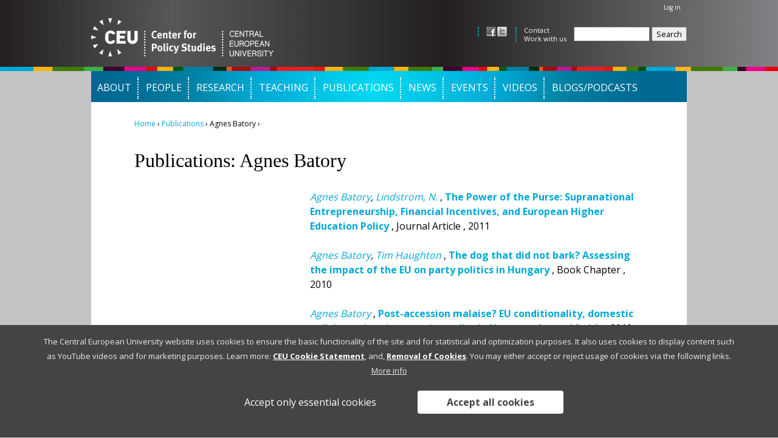

--- FILE ---
content_type: text/html; charset=utf-8
request_url: http://cps.ceu.edu/publications/agnes-batory?type=All&page=1
body_size: 8105
content:
<!DOCTYPE html>
<!--[if IEMobile 7]><html class="iem7"  lang="en" dir="ltr"><![endif]-->
<!--[if lte IE 6]><html class="lt-ie9 lt-ie8 lt-ie7"  lang="en" dir="ltr"><![endif]-->
<!--[if (IE 7)&(!IEMobile)]><html class="lt-ie9 lt-ie8"  lang="en" dir="ltr"><![endif]-->
<!--[if IE 8]><html class="lt-ie9"  lang="en" dir="ltr"><![endif]-->
<!--[if (gte IE 9)|(gt IEMobile 7)]><!--><html  lang="en" dir="ltr"><!--<![endif]-->

<head profile="http://www.w3.org/1999/xhtml/vocab">
  <link href='https://fonts.googleapis.com/css?family=Open+Sans:300,400,700,800|Open+Sans+Condensed:300,700' rel='stylesheet' type='text/css'>
  <meta charset="utf-8" />
<meta name="Generator" content="Drupal 7 (http://drupal.org)" />
<link rel="canonical" href="/publications/agnes-batory" />
<link rel="shortlink" href="/taxonomy/term/632" />
<link rel="shortcut icon" href="http://cps.ceu.edu/sites/cps.ceu.edu/themes/cps/favicon.ico" type="image/vnd.microsoft.icon" />
  <title>Publications: Agnes Batory | Center for Policy Studies</title>

      <meta name="MobileOptimized" content="width">
    <meta name="HandheldFriendly" content="true">
    <meta name="viewport" content="width=device-width">
    <meta http-equiv="cleartype" content="on">

  <link type="text/css" rel="stylesheet" href="http://cps.ceu.edu/sites/cps.ceu.edu/files/css/css_kShW4RPmRstZ3SpIC-ZvVGNFVAi0WEMuCnI0ZkYIaFw.css" media="all" />
<link type="text/css" rel="stylesheet" href="http://cps.ceu.edu/sites/cps.ceu.edu/files/css/css_53KM_HScg3QyIckxUr-D_mrq96ODfYXnwWF6ElqNf2I.css" media="all" />
<link type="text/css" rel="stylesheet" href="http://cps.ceu.edu/sites/cps.ceu.edu/files/css/css_PgU2Uma2ajxOAIBKU1W7BxGsTGvLrrZ38ieW9Txk9cE.css" media="all" />
<link type="text/css" rel="stylesheet" href="http://cps.ceu.edu/sites/cps.ceu.edu/files/css/css_KypcCUEMkdcZdfUXu3_uMya_5YetLjhwZg5_7XvhVzo.css" media="all" />
<link type="text/css" rel="stylesheet" href="http://cps.ceu.edu/sites/cps.ceu.edu/files/css/css_4Xk4j2ZYyYNxqtk1Z-5tOmH3W4AyYRqdLJYzc_Xv94o.css" media="all" />
<link type="text/css" rel="stylesheet" href="http://cps.ceu.edu/sites/cps.ceu.edu/files/css/css_PxsPpITToy8ZnO0bJDA1TEC6bbFpGTfSWr2ZP8LuFYo.css" media="all" />
  <script src="http://cps.ceu.edu/sites/cps.ceu.edu/files/js/js_3L4iqEHIJaGDHEIzf-mw22UdVrY8bsHUCgov_5n3ArM.js"></script>
<script src="http://cps.ceu.edu/sites/cps.ceu.edu/files/js/js__hh6B0owIJkGrzB_6MrcJ0IcHogrKoZlo7tH1a0DJjU.js"></script>
<script src="http://cps.ceu.edu/sites/cps.ceu.edu/files/js/js_oqjw4ciIrduaKF8IMESPrSYjueVQyUJynmuLzjczYOs.js"></script>
<script src="http://cps.ceu.edu/sites/cps.ceu.edu/files/js/js_2m12yTMUI_mN0_vcSbrz-815aLUoFomWvNZTgCylXl8.js"></script>
<script src="http://cps.ceu.edu/sites/cps.ceu.edu/files/js/js_GnbU7oG8aQO1dfhUpqMRzQDCvRx1gMrQfRK7VRP262A.js"></script>
<script>window.eu_cookie_compliance_cookie_name = "";</script>
<script src="http://cps.ceu.edu/sites/cps.ceu.edu/files/js/js_rBrt643XtfWeMUcsZ9nXLVzn0UKdUUAVn_B5v2QyvZ0.js"></script>
<script>jQuery.extend(Drupal.settings, {"basePath":"\/","pathPrefix":"","ajaxPageState":{"theme":"cps","theme_token":"0SU5_KtbRMwoL3PvOAvdNcO_4kmpVbMDqi3XgpYYiUs","js":{"profiles\/ceu_crack\/modules\/panopoly\/panopoly_widgets\/panopoly-widgets.js":1,"profiles\/ceu_crack\/modules\/panopoly\/panopoly_widgets\/panopoly-widgets-spotlight.js":1,"public:\/\/google_tag\/google_tag.script.js":1,"profiles\/ceu_crack\/modules\/contrib\/jquery_update\/replace\/jquery\/1.7\/jquery.min.js":1,"misc\/jquery-extend-3.4.0.js":1,"misc\/jquery-html-prefilter-3.5.0-backport.js":1,"misc\/jquery.once.js":1,"misc\/drupal.js":1,"profiles\/ceu_crack\/modules\/contrib\/jquery_update\/replace\/ui\/ui\/minified\/jquery.ui.core.min.js":1,"profiles\/ceu_crack\/modules\/contrib\/jquery_update\/replace\/ui\/ui\/minified\/jquery.ui.widget.min.js":1,"profiles\/ceu_crack\/modules\/contrib\/jquery_update\/replace\/ui\/ui\/minified\/jquery.ui.tabs.min.js":1,"profiles\/ceu_crack\/modules\/contrib\/jquery_update\/replace\/ui\/ui\/minified\/jquery.ui.accordion.min.js":1,"sites\/all\/libraries\/chosen\/chosen.jquery.min.js":1,"sites\/all\/modules\/contrib\/eu_cookie_compliance\/js\/jquery.cookie-1.4.1.min.js":1,"profiles\/ceu_crack\/modules\/panopoly\/panopoly_images\/panopoly-images.js":1,"profiles\/ceu_crack\/modules\/panopoly\/panopoly_admin\/panopoly-admin.js":1,"profiles\/ceu_crack\/modules\/panopoly\/panopoly_magic\/panopoly-magic.js":1,"profiles\/ceu_crack\/modules\/panopoly\/panopoly_theme\/js\/panopoly-accordion.js":1,"profiles\/ceu_crack\/modules\/contrib\/caption_filter\/js\/caption-filter.js":1,"profiles\/ceu_crack\/libraries\/jquery.imagesloaded\/jquery.imagesloaded.min.js":1,"misc\/autocomplete.js":1,"0":1,"sites\/all\/modules\/contrib\/eu_cookie_compliance\/js\/eu_cookie_compliance.js":1,"sites\/all\/modules\/contrib\/chosen\/chosen.js":1,"sites\/all\/libraries\/superfish\/jquery.hoverIntent.minified.js":1,"sites\/all\/libraries\/superfish\/sfsmallscreen.js":1,"sites\/all\/libraries\/superfish\/supposition.js":1,"sites\/all\/libraries\/superfish\/superfish.js":1,"sites\/all\/libraries\/superfish\/supersubs.js":1,"sites\/all\/modules\/contrib\/superfish\/superfish.js":1},"css":{"modules\/system\/system.base.css":1,"modules\/system\/system.menus.css":1,"modules\/system\/system.messages.css":1,"modules\/system\/system.theme.css":1,"misc\/ui\/jquery.ui.theme.css":1,"misc\/ui\/jquery.ui.accordion.css":1,"sites\/all\/libraries\/chosen\/chosen.css":1,"sites\/all\/modules\/contrib\/chosen\/css\/chosen-drupal.css":1,"sites\/all\/modules\/contrib\/calendar\/css\/calendar_multiday.css":1,"profiles\/ceu_crack\/modules\/contrib\/date\/date_api\/date.css":1,"profiles\/ceu_crack\/modules\/contrib\/date\/date_popup\/themes\/datepicker.1.7.css":1,"modules\/field\/theme\/field.css":1,"modules\/node\/node.css":1,"profiles\/ceu_crack\/modules\/panopoly\/panopoly_admin\/panopoly-admin.css":1,"profiles\/ceu_crack\/modules\/panopoly\/panopoly_admin\/panopoly-admin-navbar.css":1,"profiles\/ceu_crack\/modules\/panopoly\/panopoly_core\/css\/panopoly-dropbutton.css":1,"profiles\/ceu_crack\/modules\/panopoly\/panopoly_magic\/css\/panopoly-magic.css":1,"profiles\/ceu_crack\/modules\/panopoly\/panopoly_magic\/css\/panopoly-modal.css":1,"profiles\/ceu_crack\/modules\/panopoly\/panopoly_theme\/css\/panopoly-featured.css":1,"profiles\/ceu_crack\/modules\/panopoly\/panopoly_theme\/css\/panopoly-accordian.css":1,"profiles\/ceu_crack\/modules\/panopoly\/panopoly_theme\/css\/panopoly-layouts.css":1,"profiles\/ceu_crack\/modules\/panopoly\/panopoly_widgets\/panopoly-widgets.css":1,"profiles\/ceu_crack\/modules\/panopoly\/panopoly_widgets\/panopoly-widgets-spotlight.css":1,"profiles\/ceu_crack\/modules\/panopoly\/panopoly_wysiwyg\/panopoly-wysiwyg.css":1,"profiles\/ceu_crack\/modules\/contrib\/radix_layouts\/radix_layouts.css":1,"modules\/search\/search.css":1,"modules\/user\/user.css":1,"profiles\/ceu_crack\/modules\/contrib\/views\/css\/views.css":1,"profiles\/ceu_crack\/modules\/contrib\/caption_filter\/caption-filter.css":1,"profiles\/ceu_crack\/modules\/contrib\/ctools\/css\/ctools.css":1,"profiles\/ceu_crack\/modules\/contrib\/panels\/css\/panels.css":1,"sites\/all\/modules\/contrib\/eu_cookie_compliance\/css\/eu_cookie_compliance.css":1,"sites\/all\/libraries\/superfish\/css\/superfish.css":1,"public:\/\/ctools\/css\/feef2b6e1ef98c747d62b7748578adb5.css":1,"sites\/all\/themes\/ceupoly\/system.menus.css":1,"sites\/all\/themes\/ceupoly\/css\/normalize.css":1,"sites\/all\/themes\/ceupoly\/css\/wireframes.css":1,"sites\/all\/themes\/ceupoly\/css\/layouts\/responsive-sidebars.css":1,"sites\/all\/themes\/ceupoly\/css\/page-backgrounds.css":1,"sites\/all\/themes\/ceupoly\/css\/tabs.css":1,"sites\/all\/themes\/ceupoly\/css\/pages.css":1,"sites\/all\/themes\/ceupoly\/css\/blocks.css":1,"sites\/all\/themes\/ceupoly\/css\/navigation.css":1,"sites\/all\/themes\/ceupoly\/css\/views-styles.css":1,"sites\/all\/themes\/ceupoly\/css\/views-masonry.css":1,"sites\/all\/themes\/ceupoly\/css\/calendar.css":1,"sites\/all\/themes\/ceupoly\/css\/nodes.css":1,"sites\/all\/themes\/ceupoly\/css\/comments.css":1,"sites\/all\/themes\/ceupoly\/css\/forms.css":1,"sites\/all\/themes\/ceupoly\/css\/tables.css":1,"sites\/all\/themes\/ceupoly\/css\/fields.css":1,"sites\/all\/themes\/ceupoly\/css\/panels.css":1,"sites\/all\/themes\/ceupoly\/css\/print.css":1,"sites\/all\/themes\/ceupoly\/css\/accordion.css":1,"sites\/all\/themes\/ceupoly\/css\/webforms.css":1,"sites\/all\/themes\/ceupoly\/css\/eu-cookies.css":1,"sites\/cps.ceu.edu\/themes\/cps\/css\/subbase.css":1,"profiles\/ceu_crack\/modules\/panopoly\/panopoly_images\/panopoly-images.css":1}},"CToolsModal":{"modalSize":{"type":"scale","width":".9","height":".9","addWidth":0,"addHeight":0,"contentRight":25,"contentBottom":75},"modalOptions":{"opacity":".55","background-color":"#FFF"},"animationSpeed":"fast","modalTheme":"CToolsModalDialog","throbberTheme":"CToolsModalThrobber"},"panopoly_magic":{"pane_add_preview_mode":"automatic"},"chosen":{"selector":"select:visible","minimum_single":20,"minimum_multiple":20,"minimum_width":0,"options":{"allow_single_deselect":false,"disable_search":false,"disable_search_threshold":0,"search_contains":false,"placeholder_text_multiple":"Choose some options","placeholder_text_single":"Choose an option","no_results_text":"No results match","inherit_select_classes":true}},"urlIsAjaxTrusted":{"\/publications\/agnes-batory":true,"\/publications\/agnes-batory?type=All\u0026page=1":true},"eu_cookie_compliance":{"cookie_policy_version":"1.0.0","popup_enabled":1,"popup_agreed_enabled":0,"popup_hide_agreed":0,"popup_clicking_confirmation":false,"popup_scrolling_confirmation":false,"popup_html_info":"\u003Cdiv class=\u0022eu-cookie-compliance-banner eu-cookie-compliance-banner-info eu-cookie-compliance-banner--opt-in\u0022\u003E\n  \u003Cdiv class=\u0022popup-content info\u0022\u003E\n    \u003Cdiv id=\u0022popup-text\u0022\u003E\n      \u003Cp\u003EThe Central European University website uses cookies to ensure the basic functionality of the site and for statistical and optimization purposes. It also uses cookies to display content such as YouTube videos and for marketing purposes.\u00a0Learn more:\u00a0\u003Ca href=\u0022https:\/\/www.ceu.edu\/cookie-statement\u0022 target=\u0022_blank\u0022\u003ECEU Cookie Statement\u003C\/a\u003E, and,\u00a0\u003Ca href=\u0022https:\/\/www.ceu.edu\/cookie-statement#removal\u0022 target=\u0022_blank\u0022\u003ERemoval of Cookies\u003C\/a\u003E. You may either accept or reject usage of cookies via the following links.\u003C\/p\u003E\n              \u003Cbutton type=\u0022button\u0022 class=\u0022find-more-button eu-cookie-compliance-more-button\u0022\u003EMore info\u003C\/button\u003E\n          \u003C\/div\u003E\n    \n    \u003Cdiv id=\u0022popup-buttons\u0022 class=\u0022\u0022\u003E\n              \u003Cbutton type=\u0022button\u0022 class=\u0022decline-button eu-cookie-compliance-default-button\u0022 \u003EAccept only essential cookies\u003C\/button\u003E\n            \u003Cbutton type=\u0022button\u0022 class=\u0022agree-button eu-cookie-compliance-secondary-button\u0022\u003EAccept all cookies\u003C\/button\u003E\n    \u003C\/div\u003E\n  \u003C\/div\u003E\n\u003C\/div\u003E","use_mobile_message":false,"mobile_popup_html_info":"\u003Cdiv class=\u0022eu-cookie-compliance-banner eu-cookie-compliance-banner-info eu-cookie-compliance-banner--opt-in\u0022\u003E\n  \u003Cdiv class=\u0022popup-content info\u0022\u003E\n    \u003Cdiv id=\u0022popup-text\u0022\u003E\n                    \u003Cbutton type=\u0022button\u0022 class=\u0022find-more-button eu-cookie-compliance-more-button\u0022\u003EMore info\u003C\/button\u003E\n          \u003C\/div\u003E\n    \n    \u003Cdiv id=\u0022popup-buttons\u0022 class=\u0022\u0022\u003E\n              \u003Cbutton type=\u0022button\u0022 class=\u0022decline-button eu-cookie-compliance-default-button\u0022 \u003EAccept only essential cookies\u003C\/button\u003E\n            \u003Cbutton type=\u0022button\u0022 class=\u0022agree-button eu-cookie-compliance-secondary-button\u0022\u003EAccept all cookies\u003C\/button\u003E\n    \u003C\/div\u003E\n  \u003C\/div\u003E\n\u003C\/div\u003E\n","mobile_breakpoint":"768","popup_html_agreed":"\u003Cdiv\u003E\n  \u003Cdiv class=\u0022popup-content agreed\u0022\u003E\n    \u003Cdiv id=\u0022popup-text\u0022\u003E\n      \u003Ch2\u003EThank you for accepting cookies\u003C\/h2\u003E\n\u003Cp\u003EYou can now hide this message or find out more about cookies.\u003C\/p\u003E\n    \u003C\/div\u003E\n    \u003Cdiv id=\u0022popup-buttons\u0022\u003E\n      \u003Cbutton type=\u0022button\u0022 class=\u0022hide-popup-button eu-cookie-compliance-hide-button\u0022\u003EHide\u003C\/button\u003E\n              \u003Cbutton type=\u0022button\u0022 class=\u0022find-more-button eu-cookie-compliance-more-button-thank-you\u0022 \u003EMore info\u003C\/button\u003E\n          \u003C\/div\u003E\n  \u003C\/div\u003E\n\u003C\/div\u003E","popup_use_bare_css":false,"popup_height":"auto","popup_width":"100%","popup_delay":1000,"popup_link":"https:\/\/www.ceu.edu\/cookie-statement","popup_link_new_window":1,"popup_position":null,"fixed_top_position":1,"popup_language":"en","store_consent":true,"better_support_for_screen_readers":0,"reload_page":1,"domain":"ceu.edu","domain_all_sites":null,"popup_eu_only_js":0,"cookie_lifetime":"100","cookie_session":false,"disagree_do_not_show_popup":0,"method":"opt_in","allowed_cookies":"has_js","withdraw_markup":"\u003Cbutton type=\u0022button\u0022 class=\u0022eu-cookie-withdraw-tab\u0022\u003EPrivacy settings\u003C\/button\u003E\n\u003Cdiv class=\u0022eu-cookie-withdraw-banner\u0022\u003E\n  \u003Cdiv class=\u0022popup-content info\u0022\u003E\n    \u003Cdiv id=\u0022popup-text\u0022\u003E\n      \u003Cp\u003E\u003Cspan\u003EYou previously accepted all cookies from us. You can revoke this consent and accept only essential cookies with the button below.\u003C\/span\u003E\u003C\/p\u003E\n    \u003C\/div\u003E\n    \u003Cdiv id=\u0022popup-buttons\u0022\u003E\n      \u003Cbutton type=\u0022button\u0022 class=\u0022eu-cookie-withdraw-button\u0022\u003EWithdraw consent\u003C\/button\u003E\n    \u003C\/div\u003E\n  \u003C\/div\u003E\n\u003C\/div\u003E\n","withdraw_enabled":false,"withdraw_button_on_info_popup":0,"cookie_categories":[],"cookie_categories_details":[],"enable_save_preferences_button":1,"cookie_name":"","containing_element":"body","automatic_cookies_removal":1},"superfish":{"1":{"id":"1","sf":{"animation":{"opacity":"show","height":"show"},"speed":"\u0027fast\u0027","autoArrows":false,"dropShadows":false,"disableHI":false},"plugins":{"smallscreen":{"mode":"window_width","addSelected":false,"menuClasses":false,"hyperlinkClasses":false,"title":"Main menu"},"supposition":true,"bgiframe":false,"supersubs":{"minWidth":"12","maxWidth":"27","extraWidth":1}}}}});</script>
      <!--[if lt IE 9]>
    <script src="/sites/all/themes/zen/js/html5-respond.js"></script>
    <![endif]-->
  </head>
<body class="html not-front not-logged-in no-sidebars page-taxonomy page-taxonomy-term page-taxonomy-term- page-taxonomy-term-632 region-content section-publications page-panels " >
      <p id="skip-link">
      <a href="#main-menu" class="element-invisible element-focusable">Jump to navigation</a>
    </p>
      <div class="region region-page-top">
    <noscript aria-hidden="true"><iframe src="https://www.googletagmanager.com/ns.html?id=GTM-5FZ7CZK" height="0" width="0" style="display:none;visibility:hidden"></iframe></noscript>  </div>
  <div id="page-outer">
<div id="header-outer">
  <header id="header" role="banner">

          <a href="/" title="Home" rel="home" id="logo"><img src="http://cps.ceu.edu/sites/cps.ceu.edu/themes/cps/logo.png" alt="Home" /></a>
    
    
          <nav id="secondary-menu" role="navigation">
        <h2 class="element-invisible">User menu</h2><ul class="links inline clearfix"><li class="menu-674 first last"><a href="/user/login">Log in</a></li>
</ul>      </nav>
    
      <div class="header__region region region-header">
    <div id="block-menu-menu-social-links" class="block block-menu first odd" role="navigation">

      
  <ul class="menu"><li class="menu__item is-leaf first leaf menu__link social facebook"><a href="http://www.facebook.com/ceubudapest.policycenter/" class="menu__link social facebook" target="_blank">Facebook</a></li>
<li class="menu__item is-leaf last leaf menu__link social twitter"><a href="https://twitter.com/CEU_CPS" class="menu__link social twitter" target="_blank">twitter</a></li>
</ul>
</div>
<div id="block-menu-menu-header-menu" class="block block-menu even" role="navigation">

      
  <ul class="menu"><li class="menu__item is-leaf first leaf menu__link"><a href="/contact" class="menu__link">Contact</a></li>
<li class="menu__item is-leaf last leaf menu__link"><a href="/about/work-with-us" class="menu__link">Work with us</a></li>
</ul>
</div>
<div id="block-search-form" class="block block-search last odd" role="search">

      
  <form action="/publications/agnes-batory?type=All&amp;page=1" method="post" id="search-block-form" accept-charset="UTF-8"><div><div class="container-inline">
      <h2 class="element-invisible">Search form</h2>
    <div class="form-item form-type-textfield form-item-search-block-form">
  <label class="element-invisible" for="edit-search-block-form--2">Search </label>
 <input title="Enter the terms you wish to search for." type="text" id="edit-search-block-form--2" name="search_block_form" value="" size="15" maxlength="128" class="form-text" />
</div>
<div class="form-actions form-wrapper" id="edit-actions"><input type="submit" id="edit-submit" name="op" value="Search" class="form-submit" /></div><input type="hidden" name="form_build_id" value="form-7ecFXXrDDc0S0KGR0n0zquejS_M8dwkBDciPiY8X67w" />
<input type="hidden" name="form_id" value="search_block_form" />
</div>
</div></form>
</div>
  </div>

  </header>
</div>
<div id="page">
  <div id="main">
    
    
    <div id="content" class="column" role="main">
      <nav class="breadcrumb" role="navigation"><h2 class="element-invisible">You are here</h2><ol><li><a href="/">Home</a> › </li><li><a href="/publications">Publications</a> › </li><li><span >Agnes Batory</span> › </li></ol></nav>      <a id="main-content"></a>
                    <h1 class="title" id="page-title">Publications: Agnes Batory</h1>
                                          


<div class="panel-display burr clearfix radix-burr" >

  <div class="container-fluid">
    <div class="row">
      <div class="col-md-4 radix-layouts-sidebar panel-panel">
        <div class="panel-panel-inner">
                  </div>
      </div>
      <div class="col-md-8 radix-layouts-content panel-panel">
        <div class="panel-panel-inner">
          <div class="panel-pane pane-views-panes pane-publications-panel-pubs-list" >
  
      
  
  <div class="pane-content">
    <div class="view view-publications view-id-publications view-display-id-panel_pubs_list view-dom-id-02ab40cff36fd7bb58209e311de8deb7">
        
  
  
      <div class="view-content">
        <div class="views-row views-row-1 views-row-odd views-row-first">
      
  <span class="views-field views-field-field-publication-author">        <span class="field-content"><a href="/publications/agnes-batory" class="active">Agnes Batory</a>, <a href="/publications/lindstrom-n">Lindstrom, N.</a></span>  </span>      ,  
  <span class="views-field views-field-title">        <span class="field-content"><a href="/node/2158">The Power of the Purse: Supranational Entrepreneurship, Financial Incentives, and European Higher Education Policy</a></span>  </span>      ,  
  <span class="views-field views-field-field-publication-type">        <span class="field-content">Journal Article</span>  </span>      ,  
  <span class="views-field views-field-field-publication-year-1">        <span class="field-content">2011</span>  </span>  </div>
  <div class="views-row views-row-2 views-row-even">
      
  <span class="views-field views-field-field-publication-author">        <span class="field-content"><a href="/publications/agnes-batory" class="active">Agnes Batory</a>, <a href="/publications/tim-haughton">Tim Haughton</a></span>  </span>      ,  
  <span class="views-field views-field-title">        <span class="field-content"><a href="/publications/batory/2010/27802">The dog that did not bark? Assessing the impact of the EU on party politics in Hungary</a></span>  </span>      ,  
  <span class="views-field views-field-field-publication-type">        <span class="field-content">Book Chapter</span>  </span>      ,  
  <span class="views-field views-field-field-publication-year-1">        <span class="field-content">2010</span>  </span>  </div>
  <div class="views-row views-row-3 views-row-odd">
      
  <span class="views-field views-field-field-publication-author">        <span class="field-content"><a href="/publications/agnes-batory" class="active">Agnes Batory</a></span>  </span>      ,  
  <span class="views-field views-field-title">        <span class="field-content"><a href="/publications/batory/2010/19154">Post-accession malaise? EU conditionality, domestic politics and anti-corruption policy in Hungary</a></span>  </span>      ,  
  <span class="views-field views-field-field-publication-type">        <span class="field-content">Journal Article</span>  </span>      ,  
  <span class="views-field views-field-field-publication-year-1">        <span class="field-content">2010</span>  </span>  </div>
  <div class="views-row views-row-4 views-row-even">
      
  <span class="views-field views-field-field-publication-author">        <span class="field-content"><a href="/publications/agnes-batory" class="active">Agnes Batory</a></span>  </span>      ,  
  <span class="views-field views-field-field-publication-editor">        <span class="field-content"><a href="/publications/gagatek-w">Gagatek, W.</a></span>  </span>      ,  
  <span class="views-field views-field-title">        <span class="field-content"><a href="/publications/batory/2010/19112">Hungary</a></span>  </span>      ,  
  <span class="views-field views-field-field-publication-type">        <span class="field-content">Report</span>  </span>      ,  
  <span class="views-field views-field-field-publication-year-1">        <span class="field-content">2010</span>  </span>  </div>
  <div class="views-row views-row-5 views-row-odd">
      
  <span class="views-field views-field-field-publication-author">        <span class="field-content"><a href="/publications/agnes-batory" class="active">Agnes Batory</a></span>  </span>      ,  
  <span class="views-field views-field-title">        <span class="field-content"><a href="/publications/batory/2010/19109">Europe and the Hungarian parliamentary election of April 2010</a></span>  </span>      ,  
  <span class="views-field views-field-field-publication-type">        <span class="field-content">Working Paper</span>  </span>      ,  
  <span class="views-field views-field-field-publication-year-1">        <span class="field-content">2010</span>  </span>  </div>
  <div class="views-row views-row-6 views-row-even">
      
  <span class="views-field views-field-field-publication-author">        <span class="field-content"><a href="/publications/agnes-batory" class="active">Agnes Batory</a></span>  </span>      ,  
  <span class="views-field views-field-title">        <span class="field-content"><a href="/node/2160">Kin-state identity in the European context : citizenship, nationalism and constitutionalism in Hungary</a></span>  </span>      ,  
  <span class="views-field views-field-field-publication-type">        <span class="field-content">Journal Article</span>  </span>      ,  
  <span class="views-field views-field-field-publication-year-1">        <span class="field-content">2010</span>  </span>  </div>
  <div class="views-row views-row-7 views-row-odd">
      
  <span class="views-field views-field-field-publication-author">        <span class="field-content"><a href="/publications/agnes-batory" class="active">Agnes Batory</a></span>  </span>      ,  
  <span class="views-field views-field-title">        <span class="field-content"><a href="/publications/batory/2009/19110">The European Parliament election in Hungary, June 7 2009</a></span>  </span>      ,  
  <span class="views-field views-field-field-publication-type">        <span class="field-content">Working Paper</span>  </span>      ,  
  <span class="views-field views-field-field-publication-year-1">        <span class="field-content">2009</span>  </span>  </div>
  <div class="views-row views-row-8 views-row-even">
      
  <span class="views-field views-field-field-publication-author">        <span class="field-content"><a href="/publications/agnes-batory" class="active">Agnes Batory</a></span>  </span>      ,  
  <span class="views-field views-field-title">        <span class="field-content"><a href="/node/2162">The Dog that Did Not Bark? Assessing the Impact of the EU on Party Politics in Hungary</a></span>  </span>      ,  
  <span class="views-field views-field-field-publication-type">        <span class="field-content">Journal Article</span>  </span>      ,  
  <span class="views-field views-field-field-publication-year-1">        <span class="field-content">2009</span>  </span>  </div>
  <div class="views-row views-row-9 views-row-odd">
      
  <span class="views-field views-field-field-publication-author">        <span class="field-content"><a href="/publications/agnes-batory" class="active">Agnes Batory</a>, <a href="/publications/andrew-cartwright-0">Andrew Cartwright</a></span>  </span>      ,  
  <span class="views-field views-field-title">        <span class="field-content"><a href="/publications/batory/2008/21584">Monitoring EU Spending in Hungary</a></span>  </span>      ,  
  <span class="views-field views-field-field-publication-type">        <span class="field-content">Working Paper</span>  </span>      ,  
  <span class="views-field views-field-field-publication-year-1">        <span class="field-content">2008</span>  </span>  </div>
  <div class="views-row views-row-10 views-row-even">
      
  <span class="views-field views-field-field-publication-author">        <span class="field-content"><a href="/publications/agnes-batory" class="active">Agnes Batory</a>, <a href="/publications/andrew-cartwright-0">Andrew Cartwright</a></span>  </span>      ,  
  <span class="views-field views-field-title">        <span class="field-content"><a href="/publications/working-papers/monitoring-eu-spending">Monitoring EU spending in Hungary</a></span>  </span>      ,  
  <span class="views-field views-field-field-publication-type">        <span class="field-content">Miscellaneous</span>  </span>      ,  
  <span class="views-field views-field-field-publication-year-1">        <span class="field-content">2008</span>  </span>  </div>
  <div class="views-row views-row-11 views-row-odd">
      
  <span class="views-field views-field-field-publication-author">        <span class="field-content"><a href="/publications/agnes-batory" class="active">Agnes Batory</a></span>  </span>      ,  
  <span class="views-field views-field-field-publication-editor">        <span class="field-content"><a href="/publications/taggart-p">Taggart, P.</a>, <a href="/publications/szczerbiak">Szczerbiak, A.</a></span>  </span>      ,  
  <span class="views-field views-field-title">        <span class="field-content"><a href="/node/2065">Euroscepticism in the Hungarian party system : Voices from the Wilderness?</a></span>  </span>      ,  
  <span class="views-field views-field-field-publication-type">        <span class="field-content">Book Chapter</span>  </span>      ,  
  <span class="views-field views-field-field-publication-year-1">        <span class="field-content">2008</span>  </span>  </div>
  <div class="views-row views-row-12 views-row-even">
      
  <span class="views-field views-field-field-publication-author">        <span class="field-content"><a href="/publications/agnes-batory" class="active">Agnes Batory</a></span>  </span>      ,  
  <span class="views-field views-field-title">        <span class="field-content"><a href="/node/2161">The politics of EU accession</a></span>  </span>      ,  
  <span class="views-field views-field-field-publication-type">        <span class="field-content">Books</span>  </span>      ,  
  <span class="views-field views-field-field-publication-year-1">        <span class="field-content">2008</span>  </span>  </div>
  <div class="views-row views-row-13 views-row-odd">
      
  <span class="views-field views-field-field-publication-author">        <span class="field-content"><a href="/publications/nick-sitter">Nick Sitter</a>, <a href="/publications/agnes-batory" class="active">Agnes Batory</a></span>  </span>      ,  
  <span class="views-field views-field-field-publication-editor">        <span class="field-content"><a href="/publications/taggart-p">Taggart, P.</a>, <a href="/publications/szczerbiak">Szczerbiak, A.</a></span>  </span>      ,  
  <span class="views-field views-field-title">        <span class="field-content"><a href="/node/2066">Protectionism, Populism, or Participation? Agrarian Parties and the European Question in Western and East Central Europe</a></span>  </span>      ,  
  <span class="views-field views-field-field-publication-type">        <span class="field-content">Book Chapter</span>  </span>      ,  
  <span class="views-field views-field-field-publication-year-1">        <span class="field-content">2008</span>  </span>  </div>
  <div class="views-row views-row-14 views-row-even">
      
  <span class="views-field views-field-field-publication-editor">        <span class="field-content"><a href="/publications/linek-l">Linek, L.</a>, <a href="/publications/gabor-toka">Gabor Toka</a>, <a href="/publications/outly-j">Outly, J.</a>, <a href="/publications/agnes-batory" class="active">Agnes Batory</a></span>  </span>      ,  
  <span class="views-field views-field-title">        <span class="field-content"><a href="/node/2061">Volby do Evropského parlamentu 2004</a></span>  </span>      ,  
  <span class="views-field views-field-field-publication-type">        <span class="field-content">Books</span>  </span>      ,  
  <span class="views-field views-field-field-publication-year-1">        <span class="field-content">2007</span>  </span>  </div>
  <div class="views-row views-row-15 views-row-odd views-row-last">
      
  <span class="views-field views-field-field-publication-author">        <span class="field-content"><a href="/publications/agnes-batory" class="active">Agnes Batory</a></span>  </span>      ,  
  <span class="views-field views-field-title">        <span class="field-content"><a href="/publications/batory/2006/21706">The European Future of Turkey and Ukraine: The Policy Debate in Hungary</a></span>  </span>      ,  
  <span class="views-field views-field-field-publication-type">        <span class="field-content">Report</span>  </span>      ,  
  <span class="views-field views-field-field-publication-year-1">        <span class="field-content">2006</span>  </span>  </div>
    </div>
  
      <h2 class="element-invisible">Pages</h2><div class="item-list"><ul class="pager"><li class="pager-first first"><a title="Go to first page" href="/publications/agnes-batory?type=All">« first</a></li>
<li class="pager-previous"><a title="Go to previous page" href="/publications/agnes-batory?type=All">‹ previous</a></li>
<li class="pager-item"><a title="Go to page 1" href="/publications/agnes-batory?type=All">1</a></li>
<li class="pager-current">2</li>
<li class="pager-item"><a title="Go to page 3" href="/publications/agnes-batory?type=All&amp;page=2">3</a></li>
<li class="pager-next"><a title="Go to next page" href="/publications/agnes-batory?type=All&amp;page=2">next ›</a></li>
<li class="pager-last last"><a title="Go to last page" href="/publications/agnes-batory?type=All&amp;page=2">last »</a></li>
</ul></div>  
  
  
  
  
</div>  </div>

  
  </div>
        </div>
      </div>
    </div>
  </div>
    
</div><!-- /.burr -->
          </div><!-- /#content -->

    <div id="navigation">

      
        <div class="region region-navigation">
    <div id="block-superfish-1" class="block block-superfish first last odd">

      
  <ul id="superfish-1" class="menu sf-menu sf-main-menu sf-horizontal sf-style-none sf-total-items-9 sf-parent-items-6 sf-single-items-3"><li id="menu-1372-1" class="first odd sf-item-1 sf-depth-1 sf-total-children-6 sf-parent-children-0 sf-single-children-6 menuparent"><a href="/about/mission" class="sf-depth-1 menuparent">About</a><ul><li id="menu-1835-1" class="first odd sf-item-1 sf-depth-2 sf-no-children"><a href="/about/mission" class="sf-depth-2">Mission</a></li><li id="menu-1836-1" class="middle even sf-item-2 sf-depth-2 sf-no-children"><a href="/about/history" class="sf-depth-2">History</a></li><li id="menu-1905-1" class="middle odd sf-item-3 sf-depth-2 sf-no-children"><a href="/about/networks" class="sf-depth-2">Networks</a></li><li id="menu-1869-1" class="middle even sf-item-4 sf-depth-2 sf-no-children"><a href="/about/work-with-us" class="sf-depth-2">Work with us</a></li><li id="menu-1840-1" class="middle odd sf-item-5 sf-depth-2 sf-no-children"><a href="/contact" class="sf-depth-2">Contact</a></li><li id="menu-1838-1" class="last even sf-item-6 sf-depth-2 sf-no-children"><a href="/about-us-hungarian" class="sf-depth-2">About us (in Hungarian)</a></li></ul></li><li id="menu-1303-1" class="middle even sf-item-2 sf-depth-1 sf-total-children-3 sf-parent-children-0 sf-single-children-3 menuparent"><a href="/people" class="sf-depth-1 menuparent">People</a><ul><li id="menu-1860-1" class="first odd sf-item-1 sf-depth-2 sf-no-children"><a href="/people/research-staff" class="sf-depth-2">Research Staff</a></li><li id="menu-1852-1" class="middle even sf-item-2 sf-depth-2 sf-no-children"><a href="/people/management-staff" class="sf-depth-2">Management Staff</a></li><li id="menu-1798-1" class="last odd sf-item-3 sf-depth-2 sf-no-children"><a href="/people/research-affiliates" class="sf-depth-2">Research Affiliates</a></li></ul></li><li id="menu-1312-1" class="middle odd sf-item-3 sf-depth-1 sf-total-children-5 sf-parent-children-1 sf-single-children-4 menuparent"><a href="/research" class="sf-depth-1 menuparent">Research</a><ul><li id="menu-2005-1" class="first odd sf-item-1 sf-depth-2 sf-no-children"><a href="/research/equality-and-social-justice" class="sf-depth-2">Equality and Social Justice</a></li><li id="menu-2096-1" class="middle even sf-item-2 sf-depth-2 sf-no-children"><a href="/research/governance-and-participation" class="sf-depth-2">Governance and Participation</a></li><li id="menu-8144-1" class="middle odd sf-item-3 sf-depth-2 sf-no-children"><a href="/research/social-policy-and-welfare-regimes" class="sf-depth-2">Social Policy and Welfare Regimes</a></li><li id="menu-1870-1" class="middle even sf-item-4 sf-depth-2 sf-no-children"><a href="/research/territory-development-policy" class="sf-depth-2">Territory and Development Policy</a></li><li id="menu-1436-1" class="last odd sf-item-5 sf-depth-2"><a href="/projects" class="sf-depth-2">All projects</a></li></ul></li><li id="menu-1373-1" class="middle even sf-item-4 sf-depth-1 sf-total-children-3 sf-parent-children-0 sf-single-children-3 menuparent"><a href="/teaching" class="sf-depth-1 menuparent">Teaching</a><ul><li id="menu-1395-1" class="first odd sf-item-1 sf-depth-2 sf-no-children"><a href="/ma-teaching" class="sf-depth-2">MA Teaching</a></li><li id="menu-1396-1" class="middle even sf-item-2 sf-depth-2 sf-no-children"><a href="/phd-supervision-training" class="sf-depth-2">PhD Supervision &amp; Training</a></li><li id="menu-1397-1" class="last odd sf-item-3 sf-depth-2 sf-no-children"><a href="/policy-labs" class="sf-depth-2">Policy Labs</a></li></ul></li><li id="menu-1329-1" class="middle odd sf-item-5 sf-depth-1 sf-total-children-4 sf-parent-children-0 sf-single-children-4 menuparent"><a href="/publications" class="sf-depth-1 menuparent">Publications</a><ul><li id="menu-1845-1" class="first odd sf-item-1 sf-depth-2 sf-no-children"><a href="/publications/books" class="sf-depth-2">Books</a></li><li id="menu-1843-1" class="middle even sf-item-2 sf-depth-2 sf-no-children"><a href="/publications/policy-brief" class="sf-depth-2">Policy briefs</a></li><li id="menu-1897-1" class="middle odd sf-item-3 sf-depth-2 sf-no-children"><a href="/publications/working-papers-and-reports" class="sf-depth-2">Working papers and reports</a></li><li id="menu-1898-1" class="last even sf-item-4 sf-depth-2 sf-no-children"><a href="/all-publications" class="sf-depth-2">Individual Staff Publications</a></li></ul></li><li id="menu-1721-1" class="middle even sf-item-6 sf-depth-1 sf-total-children-3 sf-parent-children-0 sf-single-children-3 menuparent"><a href="/news" class="sf-depth-1 menuparent">News</a><ul><li id="menu-1722-1" class="first odd sf-item-1 sf-depth-2 sf-no-children"><a href="/news/cps-news" class="sf-depth-2">CPS News</a></li><li id="menu-1723-1" class="middle even sf-item-2 sf-depth-2 sf-no-children"><a href="/news/call-application" class="sf-depth-2">Calls for Applications</a></li><li id="menu-1724-1" class="last odd sf-item-3 sf-depth-2 sf-no-children"><a href="/news/events-interest" class="sf-depth-2">Events of Interest</a></li></ul></li><li id="menu-1404-1" class="middle odd sf-item-7 sf-depth-1 sf-no-children"><a href="https://events.ceu.edu/taxonomy/term/87" class="sf-depth-1">Events</a></li><li id="menu-21663-1" class="middle even sf-item-8 sf-depth-1 sf-no-children"><a href="https://cps.ceu.edu/videos" class="sf-depth-1">Videos</a></li><li id="menu-125972-1" class="last odd sf-item-9 sf-depth-1 sf-no-children"><a href="/blogs-podcasts" class="sf-depth-1">Blogs/Podcasts</a></li></ul>
</div>
  </div>

    </div><!-- /#navigation -->

    
    
  </div><!-- /#main -->

    <footer id="footer" class="region region-footer">
    <div id="block-block-1" class="block block-block first last odd">

      
  <p><strong>Copyright © Central European University</strong></p>
<p><a href="http://www.ceu.edu/privacy">CEU Data Privacy Notice</a> | <a href="https://www.ceu.edu/node/25986">Imprint/Impressum</a><br>Postal Address Austria: Central European University Private University | Quellenstraße 51 | A-1100 Wien, Austria | Vienna Commercial Court | FN 502313 x<br>Postal Address Hungary: Közép-európai Egyetem | Nádor u. 9. | 1051 Budapest, Hungary</p>

</div>
  </footer>

</div><!-- /#page -->
</div><!-- /#page-outer -->

  <script src="http://cps.ceu.edu/sites/cps.ceu.edu/files/js/js_29qYXJz8NLGg8Aomg-RZPjJcj9yEdEst1BMZ9gZbs-4.js"></script>
</body>
</html>
